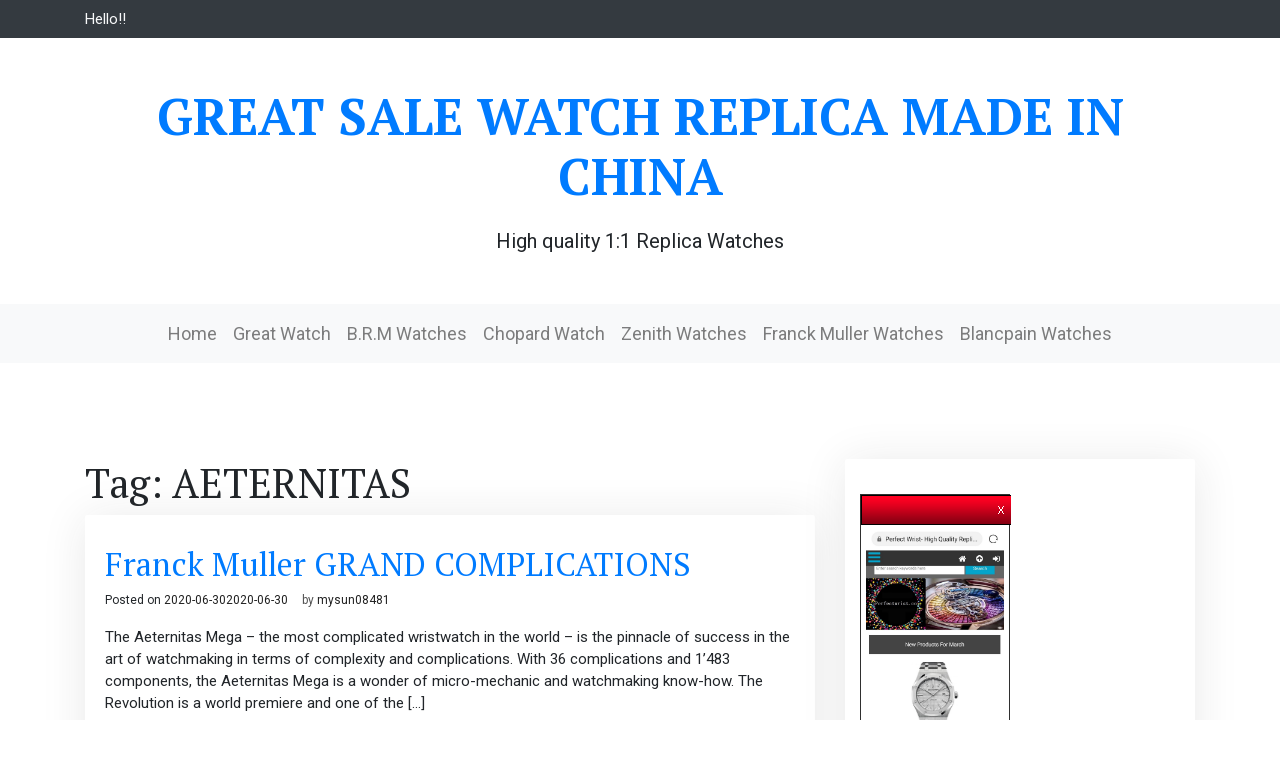

--- FILE ---
content_type: text/html; charset=UTF-8
request_url: https://www.greatsalewatch.com/tag/aeternitas/
body_size: 6427
content:
<!doctype html>
<html lang="en-US">
<head>
<meta charset="UTF-8">
<meta name="viewport" content="width=device-width, initial-scale=1">
<link rel="profile" href="https://gmpg.org/xfn/11">
<!-- This site is optimized with the Yoast SEO plugin v14.7 - https://yoast.com/wordpress/plugins/seo/ -->
<title>AETERNITAS | Great Sale Watch Replica Made in China</title>
<meta name="description" content="AETERNITAS imitation best replica watch for sale fake copy cheap price Great Sale Watch Replica Made in China" />
<meta name="robots" content="index, follow" />
<meta name="googlebot" content="index, follow, max-snippet:-1, max-image-preview:large, max-video-preview:-1" />
<meta name="bingbot" content="index, follow, max-snippet:-1, max-image-preview:large, max-video-preview:-1" />
<link rel="canonical" href="https://www.greatsalewatch.com/tag/aeternitas/" />
<meta property="og:locale" content="en_US" />
<meta property="og:type" content="article" />
<meta property="og:title" content="AETERNITAS | Great Sale Watch Replica Made in China" />
<meta property="og:description" content="AETERNITAS imitation best replica watch for sale fake copy cheap price Great Sale Watch Replica Made in China" />
<meta property="og:url" content="https://www.greatsalewatch.com/tag/aeternitas/" />
<meta property="og:site_name" content="Great Sale Watch Replica Made in China" />
<meta name="twitter:card" content="summary_large_image" />
<script type="application/ld+json" class="yoast-schema-graph">{"@context":"https://schema.org","@graph":[{"@type":"WebSite","@id":"https://www.greatsalewatch.com/#website","url":"https://www.greatsalewatch.com/","name":"Great Sale Watch Replica Made in China","description":"High quality 1:1 Replica Watches","potentialAction":[{"@type":"SearchAction","target":"https://www.greatsalewatch.com/?s={search_term_string}","query-input":"required name=search_term_string"}],"inLanguage":"en-US"},{"@type":"CollectionPage","@id":"https://www.greatsalewatch.com/tag/aeternitas/#webpage","url":"https://www.greatsalewatch.com/tag/aeternitas/","name":"AETERNITAS | Great Sale Watch Replica Made in China","isPartOf":{"@id":"https://www.greatsalewatch.com/#website"},"description":"AETERNITAS imitation best replica watch for sale fake copy cheap price Great Sale Watch Replica Made in China","inLanguage":"en-US"}]}</script>
<!-- / Yoast SEO plugin. -->
<link rel='dns-prefetch' href='//fonts.googleapis.com' />
<link rel="alternate" type="application/rss+xml" title="Great Sale Watch Replica Made in China &raquo; Feed" href="https://www.greatsalewatch.com/feed/" />
<link rel="alternate" type="application/rss+xml" title="Great Sale Watch Replica Made in China &raquo; Comments Feed" href="https://www.greatsalewatch.com/comments/feed/" />
<link rel="alternate" type="application/rss+xml" title="Great Sale Watch Replica Made in China &raquo; AETERNITAS Tag Feed" href="https://www.greatsalewatch.com/tag/aeternitas/feed/" />
<link rel='stylesheet' id='wp-block-library-css'  href='//www.greatsalewatch.com/wp-content/cache/wpfc-minified/lbfnmssf/6hjrm.css' type='text/css' media='all' />
<link rel='stylesheet' id='wp-block-library-theme-css'  href='//www.greatsalewatch.com/wp-content/cache/wpfc-minified/mnqofxw2/6hjrm.css' type='text/css' media='all' />
<link rel='stylesheet' id='visual-blog-fonts-css'  href='https://fonts.googleapis.com/css?family=Roboto%3A400%2C700%7CPT+Serif%3A400%2C500%2C700&#038;subset=latin%2Clatin-ext' type='text/css' media='all' />
<link rel='stylesheet' id='bootstrap-css'  href='//www.greatsalewatch.com/wp-content/cache/wpfc-minified/1eu7g1oz/6hjrm.css' type='text/css' media='all' />
<link rel='stylesheet' id='visual-blog-blocks-css'  href='//www.greatsalewatch.com/wp-content/cache/wpfc-minified/l1ni01dc/6hjrm.css' type='text/css' media='all' />
<link rel='stylesheet' id='visual-main-css'  href='//www.greatsalewatch.com/wp-content/cache/wpfc-minified/k2axs6l4/6hjrm.css' type='text/css' media='all' />
<link rel='stylesheet' id='visual-blog-style-css'  href='//www.greatsalewatch.com/wp-content/themes/visual-blog/style.css?ver=5.3.20' type='text/css' media='all' />
<script type='text/javascript' src='https://www.greatsalewatch.com/wp-includes/js/jquery/jquery.js?ver=1.12.4-wp'></script>
<script type='text/javascript' src='https://www.greatsalewatch.com/wp-includes/js/jquery/jquery-migrate.min.js?ver=1.4.1'></script>
<link rel='https://api.w.org/' href='https://www.greatsalewatch.com/wp-json/' />
<link rel="EditURI" type="application/rsd+xml" title="RSD" href="https://www.greatsalewatch.com/xmlrpc.php?rsd" />
<link rel="wlwmanifest" type="application/wlwmanifest+xml" href="https://www.greatsalewatch.com/wp-includes/wlwmanifest.xml" /> 
<meta name="generator" content="WordPress 5.3.20" />
</head>
<body class="archive tag tag-aeternitas tag-200 hfeed">
<div id="page" class="site">
<a class="skip-link screen-reader-text" href="#content">Skip to content</a>
<header id="masthead" class="site-header">
<div class="top-menu bg-dark text-light pb-2 pt-2">
<div class="container">
<div class="row">
<div class="col-auto">
<div class="address-one">Hello!!</div>
</div>
<div class="col-auto">
<div class="address-two"></div>
</div>
<div class="col-auto ml-auto text-right">
<div class="top-menu">
<nav id="top-navigation" class="top-navigation">
</nav><!-- #site-navigation -->	
</div>
</div>
</div>
</div>
</div>
<div class="header-content ">
<div class="container">
<div class="site-branding mb-5 mt-5 text-center">
<h1 class="site-title"><a href="https://www.greatsalewatch.com/" rel="home">Great Sale Watch Replica Made in China</a></h1>
<p class="site-description">
High quality 1:1 Replica Watches				</p>
</div><!-- .site-branding -->
</div><!-- .container -->
</div><!-- .header content -->
<nav class="navbar navbar-expand-lg navbar-light bg-light text-center vblog-menu">
<button class="navbar-toggler" type="button" data-toggle="collapse" data-target="#visual-main" aria-controls="visual-main" aria-expanded="false" aria-label="Toggle navigation">
<span class="navbar-toggler-icon"></span>
</button>
<div id="visual-main" class="collapse navbar-collapse justify-content-center"><ul id="menu-menu-1" class="navbar-nav mr-auto mt-2 mt-lg-0 visul-menu"><li itemscope="itemscope" itemtype="https://www.schema.org/SiteNavigationElement" id="menu-item-6" class="menu-item menu-item-type-custom menu-item-object-custom menu-item-home menu-item-6 nav-item"><a title="Home" href="https://www.greatsalewatch.com/" class="nav-link">Home</a></li>
<li itemscope="itemscope" itemtype="https://www.schema.org/SiteNavigationElement" id="menu-item-12" class="menu-item menu-item-type-taxonomy menu-item-object-category menu-item-12 nav-item"><a title="Great Watch" href="https://www.greatsalewatch.com/category/great-watch/" class="nav-link">Great Watch</a></li>
<li itemscope="itemscope" itemtype="https://www.schema.org/SiteNavigationElement" id="menu-item-11" class="menu-item menu-item-type-taxonomy menu-item-object-category menu-item-11 nav-item"><a title="B.R.M Watches" href="https://www.greatsalewatch.com/category/b-r-m-watches/" class="nav-link">B.R.M Watches</a></li>
<li itemscope="itemscope" itemtype="https://www.schema.org/SiteNavigationElement" id="menu-item-158" class="menu-item menu-item-type-taxonomy menu-item-object-category menu-item-158 nav-item"><a title="Chopard Watch" href="https://www.greatsalewatch.com/category/chopard-watch/" class="nav-link">Chopard Watch</a></li>
<li itemscope="itemscope" itemtype="https://www.schema.org/SiteNavigationElement" id="menu-item-49" class="menu-item menu-item-type-taxonomy menu-item-object-category menu-item-49 nav-item"><a title="Zenith Watches" href="https://www.greatsalewatch.com/category/zenith-watches/" class="nav-link">Zenith Watches</a></li>
<li itemscope="itemscope" itemtype="https://www.schema.org/SiteNavigationElement" id="menu-item-204" class="menu-item menu-item-type-taxonomy menu-item-object-category menu-item-204 nav-item"><a title="Franck Muller Watches" href="https://www.greatsalewatch.com/category/franck-muller-watches/" class="nav-link">Franck Muller Watches</a></li>
<li itemscope="itemscope" itemtype="https://www.schema.org/SiteNavigationElement" id="menu-item-235" class="menu-item menu-item-type-taxonomy menu-item-object-category menu-item-235 nav-item"><a title="Blancpain Watches" href="https://www.greatsalewatch.com/category/blancpain-watches/" class="nav-link">Blancpain Watches</a></li>
</ul></div>
</nav>
</header><!-- #masthead -->
<div id="content" class="site-content">
<div class="container">
<div class="row">
<div class="col-lg-8">
<div id="primary" class="content-area">
<main id="main" class="site-main mt-5 pt-5 mb-5 pb-5">
<header class="page-header">
<h1 class="page-title">Tag: AETERNITAS</h1>			</header><!-- .page-header -->
<article id="post-207" class="post-207 post type-post status-publish format-standard hentry category-franck-muller-watches tag-aeternitas tag-aeternitas-mega tag-evolution tag-fast-tourbillon tag-franck-muller-grand-complications tag-franck-muller-master-of-complications tag-giga-tourbillon tag-gravity tag-perpetual-calendars tag-revolution tag-tourbillon-minute-repeater-skeleton">
<header class="entry-header">
<h2 class="entry-title"><a href="https://www.greatsalewatch.com/2020/06/30/franck-muller-grand-complications/" rel="bookmark">Franck Muller GRAND COMPLICATIONS</a></h2>			<div class="entry-meta">
<span class="posted-on">Posted on <a href="https://www.greatsalewatch.com/2020/06/30/franck-muller-grand-complications/" rel="bookmark"><time class="entry-date published" datetime="2020-06-30T03:19:42+00:00">2020-06-30</time><time class="updated" datetime="2020-06-30T03:19:45+00:00">2020-06-30</time></a></span><span class="byline"> by <span class="author vcard"><a class="url fn n" href="https://www.greatsalewatch.com/author/mysun08481/">mysun08481</a></span></span>			</div><!-- .entry-meta -->
</header><!-- .entry-header -->
<div class="entry-content">
<p>The Aeternitas Mega – the most complicated wristwatch in the world &#8211; is the pinnacle of success in the art of watchmaking in terms of complexity and complications. With 36 complications and 1’483 components, the Aeternitas Mega is a wonder of micro-mechanic and watchmaking know-how. The Revolution is a world premiere and one of the [&hellip;]</p>
</div><!-- .entry-content -->
<footer class="entry-footer">
<span class="cat-links">Posted in <a href="https://www.greatsalewatch.com/category/franck-muller-watches/" rel="category tag">Franck Muller Watches</a></span><span class="tags-links">Tagged <a href="https://www.greatsalewatch.com/tag/aeternitas/" rel="tag">AETERNITAS</a>, <a href="https://www.greatsalewatch.com/tag/aeternitas-mega/" rel="tag">Aeternitas Mega</a>, <a href="https://www.greatsalewatch.com/tag/evolution/" rel="tag">ÉVOLUTION</a>, <a href="https://www.greatsalewatch.com/tag/fast-tourbillon/" rel="tag">FAST TOURBILLON</a>, <a href="https://www.greatsalewatch.com/tag/franck-muller-grand-complications/" rel="tag">Franck Muller GRAND COMPLICATIONS</a>, <a href="https://www.greatsalewatch.com/tag/franck-muller-master-of-complications/" rel="tag">franck muller master of complications</a>, <a href="https://www.greatsalewatch.com/tag/giga-tourbillon/" rel="tag">Giga Tourbillon</a>, <a href="https://www.greatsalewatch.com/tag/gravity/" rel="tag">Gravity</a>, <a href="https://www.greatsalewatch.com/tag/perpetual-calendars/" rel="tag">Perpetual Calendars</a>, <a href="https://www.greatsalewatch.com/tag/revolution/" rel="tag">Revolution</a>, <a href="https://www.greatsalewatch.com/tag/tourbillon-minute-repeater-skeleton/" rel="tag">TOURBILLON MINUTE REPEATER SKELETON</a></span>	</footer><!-- .entry-footer -->
</article><!-- #post-207 -->
</main><!-- #main -->
</div><!-- #primary -->
</div>
<div class="col-lg-4">
<aside id="secondary" class="widget-area mt-5 pt-5 mb-5 pb-5">
<section id="custom_html-3" class="widget_text widget widget_custom_html"><div class="textwidget custom-html-widget"><div style="width: 150px; background:#fff;border:1px solid #2f2f2f;position:relative;left:-5px;top:5px;" id="backlnotice">
<div style="background:url(https://www.perfectwrist.co/images/goodnews.gif);padding:0px;width:150px;height:30px;position:relative;"><span onclick="closelNotice()" style="position:absolute;right:5px;cursor:pointer" title="Close">&nbsp;&nbsp;</span></div>
<div style="z-index:100;position:absolute" id="cichsN"></div><div style="display:inline" id="scchsN"></div><div style="display:none" id="sdchsN"></div>
<div style="font-size:14px;color:#FF0000;padding:5px;">
<a rel="nofollow noopener noreferrer" target="_blank" href="https://www.perfectwrist.co" onclick="JumpStore();return false;" title="Click Now"><img width="140" height="540" alt="Best Fake Watches" src="https://www.perfectwrist.co/images/percoadd.jpg"></a>
<br>Eg Replica Watches:<a href="https://www.perfectwrist.co/franck-muller-watches-c-1.html">Franck Muller Vanguard replica watch</a>,<a href="https://www.perfectwrist.co/blancpain-fifty-fathoms-watches-c-275_279.html">blancpain Fifty Fathoms replica watches</a> ,<a href="https://www.perfectwrist.co/chopard-alpine-eagle-watch-c-236_237.html">chopard alpine eagle replica</a> ,<a href="https://www.perfectwrist.co/versace-men-watches-c-108_109.html">versace watch replica</a> ,<a href="https://www.perfectwrist.co/jacob-co-grand-complication-masterpieces-c-4_5.html">jacob and co astronomia replica</a>,<a href="https://www.perfectwrist.co/brm-watches-c-230.html">replica brm golf v12 watch</a> .
<span style="font-weight:bold"><span id="new_ad_word">Get Up Discount Price Today! Compare - </span> <a rel="nofollow noopener noreferrer" target="_blank" href="http://www.perfectwrist.co" onclick="JumpStore();return false;"><span id="ad_buy_now_add">Best Replica Watch</span></a>Go on now<span style="color:black">.</span></span>
now update our new store<a href="https://www.fashionreviewprice.com">www.fashionreviewprice.com</a>
</div>
</div></div></section>		<section id="recent-posts-2" class="widget widget_recent_entries">		<h2 class="widget-title">Recent Posts</h2>		<ul>
<li>
<a href="https://www.greatsalewatch.com/2025/09/15/jacob-astronomia-nova-replica-watch/">Jacob Astronomia Nova replica watch</a>
</li>
<li>
<a href="https://www.greatsalewatch.com/2024/07/15/blancpain-fifty-fathoms-bathyscape-quantieme-complet-phases-de-lune/">BLANCPAIN Fifty Fathoms Bathyscape Quantième Complet Phases de Lune</a>
</li>
<li>
<a href="https://www.greatsalewatch.com/2024/07/10/u-boat-watch-brand-review-are-they-good-quality-watches/">U-Boat Watch Brand Review – Are They Good Quality Watches?</a>
</li>
<li>
<a href="https://www.greatsalewatch.com/2024/07/08/bell-and-ross-br-03-diver/">BELL and ROSS BR 03 Diver</a>
</li>
<li>
<a href="https://www.greatsalewatch.com/2024/07/05/breitling-endurance-pro-44/">Breitling Endurance Pro 44</a>
</li>
</ul>
</section><section id="tag_cloud-3" class="widget widget_tag_cloud"><h2 class="widget-title">Tags</h2><div class="tagcloud"><a href="https://www.greatsalewatch.com/tag/breitling-aerospace-evo/" class="tag-cloud-link tag-link-610 tag-link-position-1" style="font-size: 8pt;" aria-label="Breitling Aerospace Evo (3 items)">Breitling Aerospace Evo</a>
<a href="https://www.greatsalewatch.com/tag/breitling-aviator-8/" class="tag-cloud-link tag-link-547 tag-link-position-2" style="font-size: 10.545454545455pt;" aria-label="Breitling Aviator 8 (4 items)">Breitling Aviator 8</a>
<a href="https://www.greatsalewatch.com/tag/breitling-aviator-8-b01-chronograph/" class="tag-cloud-link tag-link-559 tag-link-position-3" style="font-size: 8pt;" aria-label="Breitling Aviator 8 B01 Chronograph (3 items)">Breitling Aviator 8 B01 Chronograph</a>
<a href="https://www.greatsalewatch.com/tag/breitling-aviator-8-b01-chronograph-43/" class="tag-cloud-link tag-link-560 tag-link-position-4" style="font-size: 8pt;" aria-label="Breitling Aviator 8 B01 Chronograph 43 (3 items)">Breitling Aviator 8 B01 Chronograph 43</a>
<a href="https://www.greatsalewatch.com/tag/breitling-cockpit-b50/" class="tag-cloud-link tag-link-605 tag-link-position-5" style="font-size: 10.545454545455pt;" aria-label="Breitling Cockpit B50 (4 items)">Breitling Cockpit B50</a>
<a href="https://www.greatsalewatch.com/tag/breitling-colt-44-automatic/" class="tag-cloud-link tag-link-531 tag-link-position-6" style="font-size: 8pt;" aria-label="breitling colt 44 automatic (3 items)">breitling colt 44 automatic</a>
<a href="https://www.greatsalewatch.com/tag/breitling-exospace-b55/" class="tag-cloud-link tag-link-608 tag-link-position-7" style="font-size: 8pt;" aria-label="Breitling Exospace B55 (3 items)">Breitling Exospace B55</a>
<a href="https://www.greatsalewatch.com/tag/breitling-navitimer-8/" class="tag-cloud-link tag-link-550 tag-link-position-8" style="font-size: 10.545454545455pt;" aria-label="breitling navitimer 8 (4 items)">breitling navitimer 8</a>
<a href="https://www.greatsalewatch.com/tag/breitling-navitimer-8-chronograph/" class="tag-cloud-link tag-link-554 tag-link-position-9" style="font-size: 8pt;" aria-label="breitling navitimer 8 chronograph (3 items)">breitling navitimer 8 chronograph</a>
<a href="https://www.greatsalewatch.com/tag/breitling-navitimer-b01-chronograph/" class="tag-cloud-link tag-link-541 tag-link-position-10" style="font-size: 10.545454545455pt;" aria-label="breitling navitimer b01 chronograph (4 items)">breitling navitimer b01 chronograph</a>
<a href="https://www.greatsalewatch.com/tag/breitling-navitimer-b01-chronograph-43/" class="tag-cloud-link tag-link-543 tag-link-position-11" style="font-size: 8pt;" aria-label="breitling navitimer b01 chronograph 43 (3 items)">breitling navitimer b01 chronograph 43</a>
<a href="https://www.greatsalewatch.com/tag/breitling-premier-40/" class="tag-cloud-link tag-link-578 tag-link-position-12" style="font-size: 10.545454545455pt;" aria-label="breitling premier 40 (4 items)">breitling premier 40</a>
<a href="https://www.greatsalewatch.com/tag/breitling-premier-b01/" class="tag-cloud-link tag-link-568 tag-link-position-13" style="font-size: 10.545454545455pt;" aria-label="breitling premier b01 (4 items)">breitling premier b01</a>
<a href="https://www.greatsalewatch.com/tag/breitling-premier-b01-chronograph-42/" class="tag-cloud-link tag-link-572 tag-link-position-14" style="font-size: 10.545454545455pt;" aria-label="breitling premier b01 chronograph 42 (4 items)">breitling premier b01 chronograph 42</a>
<a href="https://www.greatsalewatch.com/tag/breitling-premier-chronograph/" class="tag-cloud-link tag-link-569 tag-link-position-15" style="font-size: 10.545454545455pt;" aria-label="breitling premier chronograph (4 items)">breitling premier chronograph</a>
<a href="https://www.greatsalewatch.com/tag/breitling-premier-chronograph-42/" class="tag-cloud-link tag-link-570 tag-link-position-16" style="font-size: 8pt;" aria-label="breitling premier chronograph 42 (3 items)">breitling premier chronograph 42</a>
<a href="https://www.greatsalewatch.com/tag/breitling-superocean-ii/" class="tag-cloud-link tag-link-607 tag-link-position-17" style="font-size: 8pt;" aria-label="Breitling Superocean II (3 items)">Breitling Superocean II</a>
<a href="https://www.greatsalewatch.com/tag/el-primero/" class="tag-cloud-link tag-link-96 tag-link-position-18" style="font-size: 8pt;" aria-label="El Primero (3 items)">El Primero</a>
<a href="https://www.greatsalewatch.com/tag/oris-aquis-date-43-5-mm/" class="tag-cloud-link tag-link-342 tag-link-position-19" style="font-size: 8pt;" aria-label="oris aquis date 43.5 mm (3 items)">oris aquis date 43.5 mm</a>
<a href="https://www.greatsalewatch.com/tag/oris-aquis-date-calibre-400/" class="tag-cloud-link tag-link-496 tag-link-position-20" style="font-size: 12.581818181818pt;" aria-label="ORIS AQUIS DATE CALIBRE 400 (5 items)">ORIS AQUIS DATE CALIBRE 400</a>
<a href="https://www.greatsalewatch.com/tag/oris-aquis-date-replica/" class="tag-cloud-link tag-link-357 tag-link-position-21" style="font-size: 8pt;" aria-label="Oris Aquis Date replica (3 items)">Oris Aquis Date replica</a>
<a href="https://www.greatsalewatch.com/tag/oris-artelier-date-diamonds/" class="tag-cloud-link tag-link-389 tag-link-position-22" style="font-size: 10.545454545455pt;" aria-label="Oris Artelier Date Diamonds (4 items)">Oris Artelier Date Diamonds</a>
<a href="https://www.greatsalewatch.com/tag/oris-aviation-big-crown-propilot/" class="tag-cloud-link tag-link-409 tag-link-position-23" style="font-size: 10.545454545455pt;" aria-label="oris aviation big crown propilot (4 items)">oris aviation big crown propilot</a>
<a href="https://www.greatsalewatch.com/tag/oris-big-crown-propilot/" class="tag-cloud-link tag-link-420 tag-link-position-24" style="font-size: 10.545454545455pt;" aria-label="oris big crown propilot (4 items)">oris big crown propilot</a>
<a href="https://www.greatsalewatch.com/tag/oris-big-crown-propilot-replica/" class="tag-cloud-link tag-link-414 tag-link-position-25" style="font-size: 12.581818181818pt;" aria-label="oris big crown propilot replica (5 items)">oris big crown propilot replica</a>
<a href="https://www.greatsalewatch.com/tag/oris-diver-36mm/" class="tag-cloud-link tag-link-318 tag-link-position-26" style="font-size: 12.581818181818pt;" aria-label="oris diver 36mm (5 items)">oris diver 36mm</a>
<a href="https://www.greatsalewatch.com/tag/oris-diver-65/" class="tag-cloud-link tag-link-300 tag-link-position-27" style="font-size: 15.636363636364pt;" aria-label="oris diver 65 (7 items)">oris diver 65</a>
<a href="https://www.greatsalewatch.com/tag/oris-diver-65-36mm/" class="tag-cloud-link tag-link-303 tag-link-position-28" style="font-size: 15.636363636364pt;" aria-label="oris diver 65 36mm (7 items)">oris diver 65 36mm</a>
<a href="https://www.greatsalewatch.com/tag/oris-diver-65-40mm/" class="tag-cloud-link tag-link-305 tag-link-position-29" style="font-size: 15.636363636364pt;" aria-label="oris diver 65 40mm (7 items)">oris diver 65 40mm</a>
<a href="https://www.greatsalewatch.com/tag/oris-diver-65-42mm/" class="tag-cloud-link tag-link-306 tag-link-position-30" style="font-size: 15.636363636364pt;" aria-label="oris diver 65 42mm (7 items)">oris diver 65 42mm</a>
<a href="https://www.greatsalewatch.com/tag/oris-diver-65-chronograph/" class="tag-cloud-link tag-link-307 tag-link-position-31" style="font-size: 15.636363636364pt;" aria-label="oris diver 65 chronograph (7 items)">oris diver 65 chronograph</a>
<a href="https://www.greatsalewatch.com/tag/oris-diver-chronograph/" class="tag-cloud-link tag-link-319 tag-link-position-32" style="font-size: 12.581818181818pt;" aria-label="oris diver chronograph (5 items)">oris diver chronograph</a>
<a href="https://www.greatsalewatch.com/tag/oris-diver-replica/" class="tag-cloud-link tag-link-316 tag-link-position-33" style="font-size: 12.581818181818pt;" aria-label="ORIS DIVER REPLICA (5 items)">ORIS DIVER REPLICA</a>
<a href="https://www.greatsalewatch.com/tag/oris-diver-sixty-five/" class="tag-cloud-link tag-link-317 tag-link-position-34" style="font-size: 12.581818181818pt;" aria-label="oris diver sixty five (5 items)">oris diver sixty five</a>
<a href="https://www.greatsalewatch.com/tag/oris-diver-sixty-five-chronograph/" class="tag-cloud-link tag-link-320 tag-link-position-35" style="font-size: 14.363636363636pt;" aria-label="oris diver sixty five chronograph (6 items)">oris diver sixty five chronograph</a>
<a href="https://www.greatsalewatch.com/tag/oris-divers-sixty-five-36mm/" class="tag-cloud-link tag-link-321 tag-link-position-36" style="font-size: 8pt;" aria-label="Oris Divers Sixty Five 36mm (3 items)">Oris Divers Sixty Five 36mm</a>
<a href="https://www.greatsalewatch.com/tag/oris-diving-aquis-date/" class="tag-cloud-link tag-link-349 tag-link-position-37" style="font-size: 8pt;" aria-label="oris diving aquis date (3 items)">oris diving aquis date</a>
<a href="https://www.greatsalewatch.com/tag/oris-sixty-five/" class="tag-cloud-link tag-link-308 tag-link-position-38" style="font-size: 8pt;" aria-label="oris sixty five (3 items)">oris sixty five</a>
<a href="https://www.greatsalewatch.com/tag/replica-brm-watch/" class="tag-cloud-link tag-link-11 tag-link-position-39" style="font-size: 12.581818181818pt;" aria-label="Replica brm watch (5 items)">Replica brm watch</a>
<a href="https://www.greatsalewatch.com/tag/replica-watch/" class="tag-cloud-link tag-link-3 tag-link-position-40" style="font-size: 22pt;" aria-label="replica watch (13 items)">replica watch</a>
<a href="https://www.greatsalewatch.com/tag/replica-watches/" class="tag-cloud-link tag-link-20 tag-link-position-41" style="font-size: 16.909090909091pt;" aria-label="replica watches (8 items)">replica watches</a>
<a href="https://www.greatsalewatch.com/tag/replica-zenith-watch/" class="tag-cloud-link tag-link-47 tag-link-position-42" style="font-size: 16.909090909091pt;" aria-label="replica zenith watch (8 items)">replica zenith watch</a>
<a href="https://www.greatsalewatch.com/tag/replica-zenith-watches/" class="tag-cloud-link tag-link-43 tag-link-position-43" style="font-size: 16.909090909091pt;" aria-label="replica zenith watches (8 items)">replica zenith watches</a>
<a href="https://www.greatsalewatch.com/tag/zenith-defy-classic/" class="tag-cloud-link tag-link-65 tag-link-position-44" style="font-size: 10.545454545455pt;" aria-label="Zenith Defy Classic (4 items)">Zenith Defy Classic</a>
<a href="https://www.greatsalewatch.com/tag/zenith-el-primero-chronomaster/" class="tag-cloud-link tag-link-50 tag-link-position-45" style="font-size: 8pt;" aria-label="Zenith El Primero Chronomaster (3 items)">Zenith El Primero Chronomaster</a></div>
</section><section id="categories-2" class="widget widget_categories"><h2 class="widget-title">Categories</h2>		<ul>
<li class="cat-item cat-item-872"><a href="https://www.greatsalewatch.com/category/audemars-piguet-watches/">Audemars Piguet Watches</a>
</li>
<li class="cat-item cat-item-4"><a href="https://www.greatsalewatch.com/category/b-r-m-watches/" title="Replica B.R.M Watches,Discover a large selection of B.R.M watches on perfectwrist.co - the worldwide marketplace for luxury watches. Compare all B.R.M models Buy safely &amp; securely">B.R.M Watches</a>
</li>
<li class="cat-item cat-item-912"><a href="https://www.greatsalewatch.com/category/bell-and-ross-watch/">Bell and Ross Watch</a>
</li>
<li class="cat-item cat-item-227"><a href="https://www.greatsalewatch.com/category/blancpain-watches/">Blancpain Watches</a>
</li>
<li class="cat-item cat-item-521"><a href="https://www.greatsalewatch.com/category/breitling-watches/">Breitling Watches</a>
</li>
<li class="cat-item cat-item-146"><a href="https://www.greatsalewatch.com/category/chopard-watch/">Chopard Watch</a>
</li>
<li class="cat-item cat-item-262"><a href="https://www.greatsalewatch.com/category/concord-watches/">Concord Watches</a>
</li>
<li class="cat-item cat-item-770"><a href="https://www.greatsalewatch.com/category/corum-watches/">Corum Watches</a>
</li>
<li class="cat-item cat-item-857"><a href="https://www.greatsalewatch.com/category/cyrus-watch/">Cyrus Watch</a>
</li>
<li class="cat-item cat-item-196"><a href="https://www.greatsalewatch.com/category/franck-muller-watches/">Franck Muller Watches</a>
</li>
<li class="cat-item cat-item-1140"><a href="https://www.greatsalewatch.com/category/g-shock-watches/">G-Shock watches</a>
</li>
<li class="cat-item cat-item-1"><a href="https://www.greatsalewatch.com/category/great-watch/" title="Great Watch Replica Buy and Sell Watches worldwide,Find your watch on the largest marketplace for luxury fake watches.">Great Watch</a>
</li>
<li class="cat-item cat-item-1230"><a href="https://www.greatsalewatch.com/category/gucci-watches/">GUCCI Watches</a>
</li>
<li class="cat-item cat-item-760"><a href="https://www.greatsalewatch.com/category/hyt-watches/">HYT Watches</a>
</li>
<li class="cat-item cat-item-459"><a href="https://www.greatsalewatch.com/category/lamborghini-watches/">Lamborghini Watches</a>
</li>
<li class="cat-item cat-item-968"><a href="https://www.greatsalewatch.com/category/louis-moinet-watches/">Louis Moinet Watches</a>
</li>
<li class="cat-item cat-item-299"><a href="https://www.greatsalewatch.com/category/oris-watches/">Oris Watches</a>
</li>
<li class="cat-item cat-item-1172"><a href="https://www.greatsalewatch.com/category/patek-philippe/">Patek Philippe</a>
</li>
<li class="cat-item cat-item-1017"><a href="https://www.greatsalewatch.com/category/rolex-watches/">Rolex Watches</a>
</li>
<li class="cat-item cat-item-1009"><a href="https://www.greatsalewatch.com/category/ulysse-nardin-watches/">Ulysse Nardin Watches</a>
</li>
<li class="cat-item cat-item-1118"><a href="https://www.greatsalewatch.com/category/versace-watches/">Versace Watches</a>
</li>
<li class="cat-item cat-item-42"><a href="https://www.greatsalewatch.com/category/zenith-watches/">Zenith Watches</a>
</li>
</ul>
</section></aside><!-- #secondary -->
</div>
</div><!-- #row -->
</div><!-- Container -->

</div><!-- #content -->
<footer id="colophon" class="site-footer bg-light pb-4 pt-4">
<div class="container">
<!-- .site-info -->
</div><!-- .site container -->
</footer><!-- #colophon --><script type="text/javascript" src="//js.users.51.la/20885511.js"></script>
<a href="https://www.fashionreviewprice.com/jacob-and-co-watches-c-413.html">Astronomia Watches Replica</a>,
<a href="https://www.fashionreviewprice.com/patek-philippe-watches-c-463.html">patek philippe 5711 replica</a>,
<a href="https://www.fashionreviewprice.com/audemars-piguet-watches-c-93.html">audemars piguet royal oak replica</a>,
<a href="https://www.fashionreviewprice.com/richard-mille-watches-c-240.html">richard mille watch replica</a>.
</div><!-- #page -->
<script type='text/javascript' src='https://www.greatsalewatch.com/wp-content/themes/visual-blog/assets/js/bootstrap.min.js?ver=4.1.1'></script>
<script type='text/javascript' src='https://www.greatsalewatch.com/wp-content/themes/visual-blog/assets/js/skip-link-focus-fix.js?ver=1.0.0'></script>
<script type='text/javascript' src='https://www.greatsalewatch.com/wp-content/themes/visual-blog/assets/js/visual-blog.js?ver=1.0.3'></script>
<script type='text/javascript' src='https://www.greatsalewatch.com/wp-includes/js/wp-embed.min.js?ver=5.3.20'></script>
<script defer src="https://static.cloudflareinsights.com/beacon.min.js/vcd15cbe7772f49c399c6a5babf22c1241717689176015" integrity="sha512-ZpsOmlRQV6y907TI0dKBHq9Md29nnaEIPlkf84rnaERnq6zvWvPUqr2ft8M1aS28oN72PdrCzSjY4U6VaAw1EQ==" data-cf-beacon='{"version":"2024.11.0","token":"b59d4c65bd9e4c2d9fdb3cfc6e357a3c","r":1,"server_timing":{"name":{"cfCacheStatus":true,"cfEdge":true,"cfExtPri":true,"cfL4":true,"cfOrigin":true,"cfSpeedBrain":true},"location_startswith":null}}' crossorigin="anonymous"></script>
</body>
</html><!-- WP Fastest Cache file was created in 0.069697141647339 seconds, on 31-01-26 0:21:16 -->